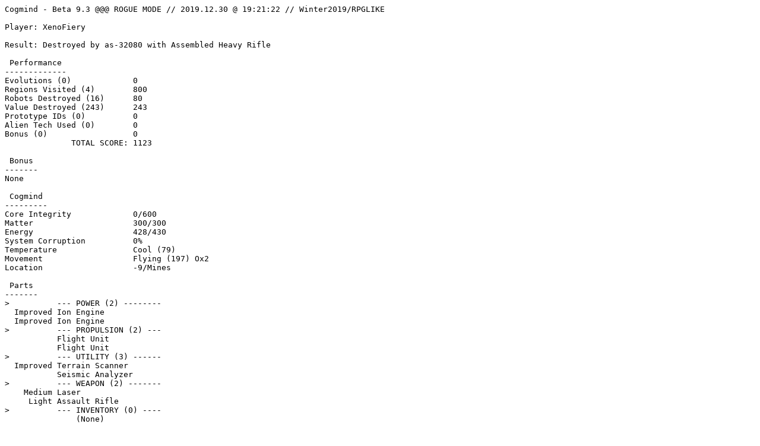

--- FILE ---
content_type: text/plain
request_url: https://cogmind-api.gridsagegames.com/scoresheets/vGkixPw67wMiaLxt5.txt
body_size: 6129
content:
Cogmind - Beta 9.3 @@@ ROGUE MODE // 2019.12.30 @ 19:21:22 // Winter2019/RPGLIKE

Player: XenoFiery

Result: Destroyed by as-32080 with Assembled Heavy Rifle

 Performance 
-------------
Evolutions (0)             0
Regions Visited (4)        800
Robots Destroyed (16)      80
Value Destroyed (243)      243
Prototype IDs (0)          0
Alien Tech Used (0)        0
Bonus (0)                  0
              TOTAL SCORE: 1123

 Bonus
-------
None

 Cogmind 
---------
Core Integrity             0/600
Matter                     300/300
Energy                     428/430
System Corruption          0%
Temperature                Cool (79)
Movement                   Flying (197) Ox2
Location                   -9/Mines

 Parts 
-------
>          --- POWER (2) --------
  Improved Ion Engine
  Improved Ion Engine
>          --- PROPULSION (2) ---
           Flight Unit
           Flight Unit
>          --- UTILITY (3) ------
  Improved Terrain Scanner
           Seismic Analyzer
>          --- WEAPON (2) -------
    Medium Laser
     Light Assault Rifle
>          --- INVENTORY (0) ----
               (None)

 Peak State 
------------
>          --- POWER ------------
  Improved Ion Engine
  Improved Ion Engine
>          --- PROPULSION -------
           Flight Unit
           Flight Unit
>          --- UTILITY ----------
  Improved Terrain Scanner
           Seismic Analyzer
>          --- WEAPON -----------
    Medium Laser
     Light Assault Rifle
>          --- INVENTORY --------
               (None)
[Rating: 11]

 Favorites 
-----------
Power                      Improved Ion Engine
  Engine                   Improved Ion Engine
Propulsion                 Compact Wheel
  Wheel                    Compact Wheel
  Flight Unit              Flight Unit
Utility                    Seismic Analyzer
  Device                   Improved Terrain Scanner
  Processor                Seismic Analyzer
Weapon                     Medium Laser
  Energy Gun               Medium Laser
  Ballistic Gun            Light Assault Rifle

 Build                          | -11 -10 -10 -10 -9  
-------                    Run  | Scr Mat Min Exi Min 
Slots Evolved              5    | 3   .   .   .   2   
  Power                    1    | 1   .   .   .   .   
  Propulsion               1    | 1   .   .   .   .   
  Utility                  2    | 1   .   .   .   1   
  Weapon                   1    | .   .   .   .   1   
Parts Attached             14   | 7   2   .   2   3   
  Power                    6    | 2   2   .   2   .   
    Engine                 6    | 2   2   .   2   .   
    Core                   .    | .   .   .   .   .   
    Reactor                .    | .   .   .   .   .   
  Propulsion               4    | 2   .   .   .   2   
    Treads                 .    | .   .   .   .   .   
    Leg                    .    | .   .   .   .   .   
    Wheel                  2    | 2   .   .   .   .   
    Hover                  .    | .   .   .   .   .   
    Flight                 2    | .   .   .   .   2   
  Utility                  2    | 2   .   .   .   .   
    Device                 1    | 1   .   .   .   .   
    Storage                .    | .   .   .   .   .   
    Processor              1    | 1   .   .   .   .   
    Hackware               .    | .   .   .   .   .   
    Protection             .    | .   .   .   .   .   
    Artifact               .    | .   .   .   .   .   
  Weapon                   2    | 1   .   .   .   1   
    Energy Gun             1    | 1   .   .   .   .   
    Energy Cannon          .    | .   .   .   .   .   
    Ballistic Gun          1    | .   .   .   .   1   
    Ballistic Cannon       .    | .   .   .   .   .   
    Launcher               .    | .   .   .   .   .   
    Special Weapon         .    | .   .   .   .   .   
    Impact Weapon          .    | .   .   .   .   .   
    Slashing Weapon        .    | .   .   .   .   .   
    Piercing Weapon        .    | .   .   .   .   .   
    Special Melee Weapon   .    | .   .   .   .   .   
  Unidentified Prototypes  .    | .   .   .   .   .   
Parts Lost                 .    | .   .   .   .   .   
  Power                    .    | .   .   .   .   .   
  Propulsion               .    | .   .   .   .   .   
  Utility                  .    | .   .   .   .   .   
  Weapon                   .    | .   .   .   .   .   
  Highest Loss Streak      .    | .   .   .   .   .   
Average Slot Usage (%)     98   | .   100 100 99  80  
  Engine                   27   | .   28  28  27  22  
  Wheel                    26   | .   28  28  28  10  
  Device                   13   | .   14  14  14  11  
  Processor                13   | .   14  14  14  11  
  Energy Gun               13   | .   14  14  14  11  
Naked Turns                .    | .   .   .   .   .   
Heaviest Build             18   | 11  17  17  17  18  
  Greatest Support         32   | 32  32  32  32  32  
  Greatest Overweight (x)  5    | .   .   .   .   5   
  Average Overweight (x)   .    | .   .   .   .   .   
Largest Inventory Capacity .    | .   .   .   .   .   
  Average Capacity         .    | .   .   .   .   .   
  Most Carried             .    | .   .   .   .   .   
  Average Carried          .    | .   .   .   .   .   
  Final Capacity           .    | .   .   .   .   .   
  Final Carried            .    | .   .   .   .   .   

 Class Distribution 
--------------------
 96% | Mutant
  3% | Scavenger-Mutant

 Dominant Class 
----------------
           Mutant | -10/Materials
           Mutant | -10/Mines
           Mutant | -10/Exiles
 Scavenger-Mutant | -9/Mines

 Resources                      | -11 -10 -10 -10 -9  
-----------                Run  | Scr Mat Min Exi Min 
Matter Collected           337  | 270 .   16  .   51  
  Remotely                 .    | .   .   .   .   .   
Salvage Created            398  | 197 .   130 .   71  
  Parts                    29   | 13  .   5   .   11  
Haulers Intercepted        .    | .   .   .   .   .   
Recyclers Shooed           .    | .   .   .   .   .   
Parts Field Recycled       .    | .   .   .   .   .   
  Retrieved Matter         .    | .   .   .   .   .   
Parts Self-Destructed      .    | .   .   .   .   .   
  Prevented                .    | .   .   .   .   .   

 Kills                          | -11 -10 -10 -10 -9  
-------                    Run  | Scr Mat Min Exi Min 
Combat Hostiles Destroyed  8    | .   .   4   .   4   
  Guns                     8    | .   .   4   .   4   
Classes Destroyed          6    | 3   .   1   .   2   
  Worker                   2    | 2   .   .   .   .   
  Builder                  1    | .   .   .   .   1   
  Tunneler                 4    | 4   .   .   .   .   
  Recycler                 1    | 1   .   .   .   .   
  Swarmer                  4    | .   .   .   .   4   
  Grunt                    4    | .   .   4   .   .   
Best Kill Streak           4    | 3   .   2   .   4   
  Combat Bots Only         4    | .   .   2   .   4   
Max Kills in Single Turn   1    | 1   .   1   .   1   
  Gunslinging              .    | .   .   .   .   .   
  Exploded                 .    | .   .   .   .   .   
  Melee                    .    | .   .   .   .   .   
Uniques/NPCs Destroyed     .    | .   .   .   .   .   

 Combat                         | -11 -10 -10 -10 -9  
--------                   Run  | Scr Mat Min Exi Min 
Damage Taken               730  | .   .   315 .   415 
  Core                     600  | .   .   265 .   335 
  Absorbed by Shields      .    | .   .   .   .   .   
  Redirected to Core       426  | .   .   157 .   269 
Core Remaining (%)         100  | 100 .   .   .   .   
Volleys Fired              81   | 22  1   26  19  13  
  Largest                  2    | 1   1   1   1   2   
  Hottest                  70   | 50  50  50  50  70  
Shots Fired                82   | 22  1   26  19  14  
  Gun                      82   | 22  1   26  19  14  
  Cannon                   .    | .   .   .   .   .   
  Launcher                 .    | .   .   .   .   .   
  Special                  .    | .   .   .   .   .   
  Kinetic                  1    | .   .   .   .   1   
  Thermal                  81   | 22  1   26  19  13  
  Explosive                .    | .   .   .   .   .   
  Electromagnetic          .    | .   .   .   .   .   
  Robot Hit Streak         8    | 4   .   8   .   5   
  Robot Miss Streak        2    | 2   .   2   .   2   
  Penetration Max          .    | .   .   .   .   .   
  Secondary Targets        1    | .   .   .   .   1   
    Max Gunslinging Chain  1    | .   .   .   .   1   
Shots Hit Robots           42   | 16  .   18  .   8   
  Core Hits                23   | 8   .   10  .   5   
  Critical Hits            .    | .   .   .   .   .   
  Critical Kills           .    | .   .   .   .   .   
  Critical Parts Destroyed .    | .   .   .   .   .   
Melee Attacks              .    | .   .   .   .   .   
  Impact                   .    | .   .   .   .   .   
  Slashing                 .    | .   .   .   .   .   
  Piercing                 .    | .   .   .   .   .   
  Sneak Attacks            .    | .   .   .   .   .   
    Combat Hostiles        .    | .   .   .   .   .   
  Follow-up Attacks        .    | .   .   .   .   .   
Damage Inflicted           628  | 239 .   270 .   119 
  Guns                     582  | 239 .   224 .   119 
  Cannons                  .    | .   .   .   .   .   
  Explosions               .    | .   .   .   .   .   
  Melee                    .    | .   .   .   .   .   
  Ramming                  46   | .   .   46  .   .   
  Kinetic                  6    | .   .   .   .   6   
  Thermal                  576  | 239 .   224 .   113 
  Explosive                .    | .   .   .   .   .   
  Electromagnetic          .    | .   .   .   .   .   
  Impact                   .    | .   .   .   .   .   
  Slashing                 .    | .   .   .   .   .   
  Piercing                 .    | .   .   .   .   .   
Highest Corruption         .    | .   .   .   .   .   
  Average Corruption       .    | .   .   .   .   .   
  Corruption Purged        .    | .   .   .   .   .   
Overload Shots             .    | .   .   .   .   .   
Overflow Damage            .    | .   .   .   .   .   
  Projectiles              .    | .   .   .   .   .   
  Explosions               .    | .   .   .   .   .   
  Melee                    .    | .   .   .   .   .   
Knockbacks                 .    | .   .   .   .   .   
  Impact                   .    | .   .   .   .   .   
  Kinetic                  .    | .   .   .   .   .   
  Secondary                .    | .   .   .   .   .   
Self-Inflicted Damage      23   | .   .   23  .   .   
  Shots                    .    | .   .   .   .   .   
  Rammed                   4    | .   .   4   .   .   
Targets Rammed             4    | .   .   4   .   .   
  Kicked                   .    | .   .   .   .   .   
  Crushed                  .    | .   .   .   .   .   
Highest Temperature        348  | 120 24  302 348 240 
  Average Temperature      103  | 47  15  113 147 100 
  Received Heat Transfer   222  | .   .   162 .   60  
  Effects                  1    | .   .   .   1   .   
    Shutdowns              1    | .   .   .   1   .   
Siege Activations          .    | .   .   .   .   .   
Robots Corrupted           .    | .   .   .   .   .   
  Combat Hostiles          .    | .   .   .   .   .   
  Parts Fried              .    | .   .   .   .   .   
  Impact Corruptions       .    | .   .   .   .   .   
Robots Melted              .    | .   .   .   .   .   
  Combat Hostiles          .    | .   .   .   .   .   
  Parts Melted             7    | 5   .   2   .   .   
  Heat Transferred         1702 | 703 .   666 .   333 
Parts Sabotaged            .    | .   .   .   .   .   
Parts Stolen               .    | .   .   .   .   .   
Parts Stripped             .    | .   .   .   .   .   
Power Chain Reactions      .    | .   .   .   .   .   
Missiles Intercepted       .    | .   .   .   .   .   

 Alert                          | -11 -10 -10 -10 -9  
-------                    Run  | Scr Mat Min Exi Min 
Peak Influence             110  | 35  24  109 .   110 
  Average Influence        33   | 13  23  39  .   55  
Maximum Alert Level        .    | .   .   .   .   .   
  Low Security (%)         100  | 100 100 100 .   100 
  Level 1                  .    | .   .   .   .   .   
  Level 2                  .    | .   .   .   .   .   
  Level 3                  .    | .   .   .   .   .   
  Level 4                  .    | .   .   .   .   .   
  Level 5                  .    | .   .   .   .   .   
  High Security            .    | .   .   .   .   .   
  Max Security             .    | .   .   .   .   .   
Squads Dispatched          .    | .   .   .   .   .   
  Investigation            .    | .   .   .   .   .   
  Extermination            .    | .   .   .   .   .   
  Reinforcement            .    | .   .   .   .   .   
  Assault                  .    | .   .   .   .   .   
  Garrison                 .    | .   .   .   .   .   
  Intercept                .    | .   .   .   .   .   
Construction Impeded       .    | .   .   .   .   .   
Haulers Reinforced         .    | .   .   .   .   .   

 Stealth                        | -11 -10 -10 -10 -9  
---------                  Run  | Scr Mat Min Exi Min 
Distress Signals           1    | .   1   .   .   .   
Communications Jammed      .    | .   .   .   .   .   
  Distress Signals         .    | .   .   .   .   .   
Times Spotted              24   | .   .   4   .   20  
  Peak Tracking Total      16   | .   .   2   .   16  
  Tactical Retreats        .    | .   .   .   .   .   

 Traps                          | -11 -10 -10 -10 -9  
-------                    Run  | Scr Mat Min Exi Min 
Traps Triggered            .    | .   .   .   .   .   
  Indirectly               .    | .   .   .   .   .   
Trap Hack Attempts         .    | .   .   .   .   .   
  Triggered                .    | .   .   .   .   .   
  Disarmed                 .    | .   .   .   .   .   
  Reprogrammed             .    | .   .   .   .   .   
  Reused                   .    | .   .   .   .   .   
Traps Extracted            .    | .   .   .   .   .   
  Installed                .    | .   .   .   .   .   
  Triggered                .    | .   .   .   .   .   

 Machines                       | -11 -10 -10 -10 -9  
----------                 Run  | Scr Mat Min Exi Min 
Machines Disabled          .    | .   .   .   .   .   
  Max in Single Turn       .    | .   .   .   .   .   
Machines Sabotaged         .    | .   .   .   .   .   
Garrisons Compromised      .    | .   .   .   .   .   
Overloaded Fab Kills       .    | .   .   .   .   .   
Fab Network Shutdowns      .    | .   .   .   .   .   

 Hacking                        | -11 -10 -10 -10 -9  
---------                  Run  | Scr Mat Min Exi Min 
Machines Accessed          6    | .   2   .   4   .   
  Terminals                2    | .   2   .   .   .   
  Fabricators              .    | .   .   .   .   .   
  Repair Stations          .    | .   .   .   .   .   
  Recycling Units          .    | .   .   .   .   .   
  Scanalyzers              .    | .   .   .   .   .   
  Garrison Access          .    | .   .   .   .   .   
Total Hacks                54   | .   6   .   48  .   
  Successful               54   | .   6   .   48  .   
  Failed                   .    | .   .   .   .   .   
    Catastrophic           .    | .   .   .   .   .   
  Database Lockouts        .    | .   .   .   .   .   
  Manual                   2    | .   .   .   2   .   
  Terminals                6    | .   6   .   .   .   
  Fabricators              .    | .   .   .   .   .   
  Repair Stations          .    | .   .   .   .   .   
  Recycling Units          .    | .   .   .   .   .   
  Scanalyzers              .    | .   .   .   .   .   
  Garrison Access          .    | .   .   .   .   .   
Terminal Hacks             54   | .   6   .   48  .   
  Record                   51   | .   3   .   48  .   
  Alert Level              1    | .   1   .   .   .   
  Locate Traps             1    | .   1   .   .   .   
  Hauler Manifests         1    | .   1   .   .   .   
Fabricator Hacks           .    | .   .   .   .   .   
Repair Station Hacks       .    | .   .   .   .   .   
Recycling Unit Hacks       .    | .   .   .   .   .   
Scanalyzer                 .    | .   .   .   .   .   
Garrison Access Hacks      .    | .   .   .   .   .   
Unauthorized Hacks         .    | .   .   .   .   .   
  Terminals                .    | .   .   .   .   .   
  Fabricators              .    | .   .   .   .   .   
  Repair Stations          .    | .   .   .   .   .   
  Recycling Units          .    | .   .   .   .   .   
  Scanalyzers              .    | .   .   .   .   .   
  Garrison Access          .    | .   .   .   .   .   
Data Cores Recovered       .    | .   .   .   .   .   
  Used                     .    | .   .   .   .   .   
Hacking Detections         1    | .   1   .   .   .   
  Full Trace Events        .    | .   .   .   .   .   
  Feedback Events          .    | .   .   .   .   .   
  Feedback Blocked         .    | .   .   .   .   .   
Robot Schematics Acquired  .    | .   .   .   .   .   
  Robots Built             .    | .   .   .   .   .   
    Matter                 .    | .   .   .   .   .   
    Time                   .    | .   .   .   .   .   
  Total Robot Build Rating .    | .   .   .   .   .   
Part Schematics Acquired   .    | .   .   .   .   .   
  Parts Built              .    | .   .   .   .   .   
    Matter                 .    | .   .   .   .   .   
    Time                   .    | .   .   .   .   .   
  Total Part Build Rating  .    | .   .   .   .   .   
Parts Repaired             .    | .   .   .   .   .   
  Time                     .    | .   .   .   .   .   
Parts Recycled             .    | .   .   .   .   .   
  Recycled Matter          .    | .   .   .   .   .   
  Retrieved Matter         .    | .   .   .   .   .   
  Retrieved Components     .    | .   .   .   .   .   
Parts Scanalyzed           .    | .   .   .   .   .   
  Part Schematics Acquired .    | .   .   .   .   .   
  Parts Damaged            .    | .   .   .   .   .   

 Bothacking                     | -11 -10 -10 -10 -9  
------------               Run  | Scr Mat Min Exi Min 
Used RIF Installer         .    | .   .   .   .   .   
Robots Hacked              .    | .   .   .   .   .   
  Non-combat               .    | .   .   .   .   .   
  Combat                   .    | .   .   .   .   .   
Robot Hacks Applied        .    | .   .   .   .   .   
Relay Couplers Released    .    | .   .   .   .   .   
Robots Rewired             .    | .   .   .   .   .   
Allies Hacked              .    | .   .   .   .   .   
Hacks Repelled             .    | .   .   .   .   .   

 Allies                         | -11 -10 -10 -10 -9  
--------                   Run  | Scr Mat Min Exi Min 
Total Allies               .    | .   .   .   .   .   
  Largest Group            .    | .   .   .   .   .   
  Highest-Rated Group      .    | .   .   .   .   .   
  Highest-Rated Ally       .    | .   .   .   .   .   
Total Orders               .    | .   .   .   .   .   
Ally Attacks               .    | .   .   .   .   .   
  Total Damage             .    | .   .   .   .   .   
  Kills                    .    | .   .   .   .   .   
Allies Corrupted           .    | .   .   .   .   .   
Allies Melted              .    | .   .   .   .   .   

 Intel                          | -11 -10 -10 -10 -9  
-------                    Run  | Scr Mat Min Exi Min 
Robot Analysis Total       .    | .   .   .   .   .   
Derelict Logs Recovered    .    | .   .   .   .   .   
Drone Launches             .    | .   .   .   .   .   
  Drone Recoveries         .    | .   .   .   .   .   

 Exploration                    | -11 -10 -10 -10 -9  
-------------              Run  | Scr Mat Min Exi Min 
Turns Passed               1700 | 177 147 306 941 129 
Spaces Moved               1477 | 126 142 251 892 66  
  Core                     6    | 5   .   .   .   1   
  Treads                   .    | .   .   .   .   .   
  Legs                     .    | .   .   .   .   .   
  Wheels                   1442 | 121 142 251 892 36  
  Hover                    .    | .   .   .   .   .   
  Flight                   29   | .   .   .   .   29  
  Fastest Speed            50   | 50  100 100 100 100 
  Average Speed            101  | 98  100 100 100 148 
  Slowest Speed            360  | 100 100 100 100 360 
  Overloaded Moves         .    | .   .   .   .   .   
  Propulsion Burnouts      .    | .   .   .   .   .   
  Robots Hopped            .    | .   .   .   .   .   
  Cave-ins Triggered       .    | .   .   .   .   .   
Exploration Rate (%)       36   | 7   18  38  94  27  
  Regions Visited          4
    Branch Regions         3
  Pre-discovered Areas     2    | .   .   1   1   .   
  Known Exits Taken        .    | .   .   .   .   .   
  Unknown Exits Taken      4    | 1   1   1   1   .   
Scrap Searched             .    | .   .   .   .   .   
Spaces Dug                 .    | .   .   .   .   .   
Terrain Destroyed          .    | .   .   .   .   .   
  Melee                    .    | .   .   .   .   .   
  Projectile               .    | .   .   .   .   .   
  AOE                      .    | .   .   .   .   .   

 Actions                        | -11 -10 -10 -10 -9  
---------                  Run  | Scr Mat Min Exi Min 
Total                      1586 | 154 146 280 922 84  
  Wait                     8    | .   .   .   8   .   
  Move                     1473 | 125 141 250 891 66  
  Hop                      .    | .   .   .   .   .   
  Pick Up                  .    | .   .   .   .   .   
  Fast Attach              14   | 7   2   .   2   3   
  Attach                   .    | .   .   .   .   .   
  Detach                   .    | .   .   .   .   .   
  Swap                     .    | .   .   .   .   .   
  Drop                     6    | .   2   .   2   2   
  Fire                     81   | 22  1   26  19  13  
  Melee                    .    | .   .   .   .   .   
  Ram                      4    | .   .   4   .   .   
  Kick                     .    | .   .   .   .   .   
  Crush                    .    | .   .   .   .   .   
  Escape Stasis            .    | .   .   .   .   .   
  Rewire                   .    | .   .   .   .   .   
  Trap                     .    | .   .   .   .   .   
  Miscellaneous            .    | .   .   .   .   .   

 Route 
-------
-11/Scrapyard
-10/Materials
-10/Mines (discovered 2 exits: [Mat] / *Exi)
-10/Exiles (discovered 2 exits: [*Min x2])
-9/Mines

 History 
---------
 Turn | Location      | Event
   21 | -11/Scrapyard | Discovered new exit (range 15)
   36 | -11/Scrapyard | Upgraded with Power slot (x1)
   36 | -11/Scrapyard | Upgraded with Propulsion slot (x1)
   36 | -11/Scrapyard | Upgraded with Utility slot (x1)
  178 | -11/Scrapyard | Entered Materials
  214 | -10/Materials | Discovered new exit (range 14)
  298 | -10/Materials | Met 8R-AWN
  304 | -10/Materials | Build established: Mutant
  325 | -10/Materials | Entered Mines
  326 | -10/Mines     | Learned location of Storage (-7)
  326 | -10/Mines     | Followed 8R-AWN into the Mines
  347 | -10/Mines     | Discovered new exit (range 10)
  627 | -10/Mines     | Discovered new exit (range 5)
  631 | -10/Mines     | Entered Exiles
  664 | -10/Exiles    | Discovered new exit (range 15)
  693 | -10/Exiles    | Welcomed by 8R-AWN
  713 | -10/Exiles    | Met EX-HEX
  821 | -10/Exiles    | Met EX-DEC
  849 | -10/Exiles    | Learned location of Zion (-7)
  902 | -10/Exiles    | Discovered new exit (range 16)
  966 | -10/Exiles    | Visited The Gauntlet
 1127 | -10/Exiles    | Met EX-BIN
 1572 | -10/Exiles    | Entered Mines
 1574 | -9/Mines      | Reached level 2
 1579 | -9/Mines      | Upgraded with Utility slot (x1)
 1579 | -9/Mines      | Upgraded with Weapon slot (x1)
 1615 | -9/Mines      | Core integrity fell below 50%
 1685 | -9/Mines      | Assembled infested the area
 1690 | -9/Mines      | Assisted by a Guerilla fighting off Assembled
 1698 | -9/Mines      | Core integrity fell below 20%
 1701 | -9/Mines      | Destroyed by as-32080 with Assembled Heavy Rifle

 Last Messages 
---------------
01685_ ALERT: Infestation in the mines, dispatching Demolisher response
  squad.
01686_ K-01 Serf destroyed.
01690_ A derelict emerges from the shadows: "You need to get out of here!
  I've been tracking a group of Assembled to figure out where they're
  coming from, and they're closing on this area, come on!"
01690_ 12-NVI(h): "I'll hold them off! Go on ahead or try to find another
  way!"
01690_ HV Slug penetrates Wall.
01692_ HV Slug penetrates as-04568.
01692_ as-04568 suffers critical hit.
01692_ as-04568 destroyed.
01695_ HV Slug penetrates Wall.
01696_ U-05 Engineer destroyed.
01696_ Switching to secondary target: as-86749.
01697_ Knocked back. <x2>
01699_ Acquired 1 matter.
01701_ HV Slug penetrates as-98845.
01701_ as-98845 suffers critical hit.
01701_ as-98845 destroyed.

 Map 
-----
+----------------------------------------------------+
| ?????????????????????????????????????????????????? |
| ?????????????????????????????????????????????????? |
| ?????????????????????????????????????????????????? |
| ?????????????????????????????????????????????????? |
| ?????????????????????????????????????????????????? |
| ?????????????????????????????????????????????????? |
| ?????????????????????????????????????????????????? |
| ?????????????????????????????????????????????????? |
| ?????????????????????????????????????????????????? |
| ????????????????????????    ?????????????????????? |
| ????????????????????????    ?????????????????????? |
| ????????????????????????    ?????????????????????? |
| ?????????????????? ???##    ?????????????????????? |
| ?????????????????  #??##    ?????????????????????? |
| ?????????????#?#?#????##   #?#???????????????????? |
| ?????????###?#??##?#####   #?#??##???????????????? |
| ???????????##?####?#####   #?###?????????????????? |
| ?????????#?#??###?##       ##???###??????????????? |
| ??????###?#????####         ###?##????#??????????? |
| ??????##?#?########          ####?##?????????????? |
| ? ?? ??############             ####?#???????????? |
| ???   ##  ###########            #?##?#?#????????? |
| ?#?        ###?#######           ###?#???#???????? |
| #?#?       ###########           #####???????????? |
| ??####?#    ##########            ##?????#???????? |
| ??##?####    ##  ####t   @        ;##?#??????????? |
| #?#########       ##    !%!      a###?##?????????? |
| ??##########             h a   a##   #?#?????????? |
| ?#############              !aa$aa     %!%???????? |
| #?#############      ###     %     a  %     ?????? |
| ?##############      ######  a #;##        ??????? |
| ?#?#############     #######  ####??       ??????? |
| ###################  ################ ?   ???????? |
|           #########= ##############?##???????????? |
|           #####%= =  #############?##?  ?????????? |
|           #####   = =###############?#???????????? |
|           ##### *##################??????????????? |
| " """ """ #####  ####       #######??????????????? |
| " """ """ #####             #######?###??????????? |
| " """ """        #### """   #?#####??????????????? |
|           ########### """   ######?##????????????? |
|       """ #?######### """   #####????????????????? |
|       """ ###########     ? #####????????????????? |
|       """ #######################????????????????? |
|           ###########?########?##????????????????? |
| ################?##############??????????????????? |
| ##???###############?###?#####???????????????????? |
| #?##?#??##?##################????????????????????? |
| ##?#?###?###################?????????????????????? |
| #??###??###?######?###?###???????????????????????? |
+----------------------------------------------------+

 Best States
-------------
Heat Dissipation           25
Energy Generation          19
Energy Capacity            430
Matter Stores              300
Matter Capacity            300
Sight Range                17
Robot Scan Range           4
Terrain Scan Range         16
Terrain Scan Density       360
Evasion (%)                40
Offensive Hacking          15

 Item Schematics 
-----------------
None

 Robot Schematics 
------------------
None

 Fabricated
------------
Nothing

 Alien Tech Used 
-----------------
None

 Achievements 
--------------
Omniscient Cartographer
Tourist

 Challenges 
------------
None

 RPGLIKE                        | -11  -10  -10  -10  -9   
---------                  Run  | Scr  Mat  Min  Exi  Min  
Levels Raised              1    | .    .    .    .    1    
  XP Earned                5150 | 3000 .    1000 200  950  
  XP Spent                 4435 | 2900 .    .    .    1535 
Upgrades                   14   | 9    .    .    .    5    
  Power Slot               1    | 1    .    .    .    .    
  Propulsion Slot          1    | 1    .    .    .    .    
  Utility Slot             2    | 1    .    .    .    1    
  Weapon Slot              1    | .    .    .    .    1    
  Sight Range              1    | 1    .    .    .    .    
  Sensor Range             2    | 1    .    .    .    1    
  Terrain Scan Density     3    | 1    .    .    .    2    
  Hack Attack %            3    | 3    .    .    .    .    
Protomatter Created        102  | .    .    87   .    15   
Protomatter Decayed        110  | .    46   49   .    15   

 Game 
------
Seed              FocalLinkedDoublenader
  Manual?         0
Play Time         00:24:49
  Cumulative      8.1 hours
  Start           2019.12.30 @ 18:57:15
  End             2019.12.30 @ 19:21:22
Sessions          1
Manual Loads      0
Difficulty        Rogue
Special Mode      Winter2019/RPGLIKE
Game No.          23
  Rogue           23
  Adventurer      0
  Explorer        0
Win Type          -
  Total           0
  Types           0/0/0/0/0/0/0
Lore%             13
Gallery%          12
Achievement%      10
Wizard Run        0

 Options 
---------
ASCII             0
Keyboard          0
Movement          Mouse
Keybinds          0
Fullscreen        1
Font              18/SmallcapsGlow
Map View          76x50
Tactical HUD      1
Map Filters       NONE
Filters           NONE
Steam             1


RUN: 4319e521-697c-45c7-8dde-315fe370d45b
